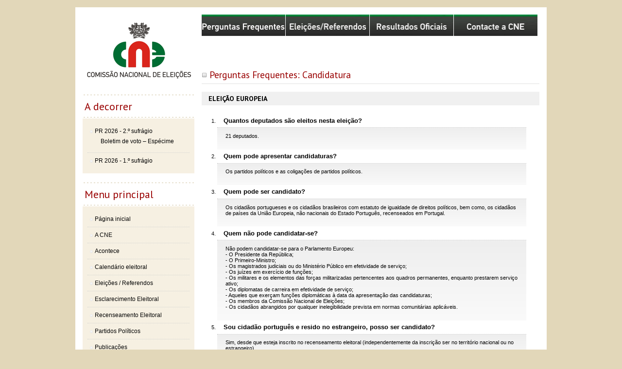

--- FILE ---
content_type: text/html; charset=utf-8
request_url: https://www.cne.pt/faq2/96/6
body_size: 7749
content:
<!DOCTYPE html>
<!--[if lt IE 7]> <html class="ie6 ie" lang="pt-pt" dir="ltr"> <![endif]-->
<!--[if IE 7]>    <html class="ie7 ie" lang="pt-pt" dir="ltr"> <![endif]-->
<!--[if IE 8]>    <html class="ie8 ie" lang="pt-pt" dir="ltr"> <![endif]-->
<!--[if gt IE 8]> <!--> <html class="" lang="pt-pt" dir="ltr"> <!--<![endif]-->
<head>
  <meta charset="utf-8" />
<link rel="shortcut icon" href="https://www.cne.pt/sites/all/themes/framework/favicon.ico" type="image/vnd.microsoft.icon" />
<meta name="generator" content="Drupal 7 (https://www.drupal.org)" />
<link rel="canonical" href="https://www.cne.pt/faq2/96/6" />
<link rel="shortlink" href="https://www.cne.pt/faq2/96/6" />
  <!-- Set the viewport width to device width for mobile -->
  <meta name="viewport" content="width=device-width" />
  <title>Perguntas Frequentes: Candidatura | Comissão Nacional de Eleições</title>
  <link type="text/css" rel="stylesheet" href="https://www.cne.pt/sites/default/files/css/css_xE-rWrJf-fncB6ztZfd2huxqgxu4WO-qwma6Xer30m4.css" media="all" />
<link type="text/css" rel="stylesheet" href="https://www.cne.pt/sites/default/files/css/css_2LD9vPNHHZswQmabhE07OhhLJn4fhYEZ4P_3ndnboeM.css" media="all" />
<link type="text/css" rel="stylesheet" href="https://www.cne.pt/sites/default/files/css/css_73Fn9LMFHsaBK4r1Fx_CUjPnCWSPjVbOPEDhdrhEu40.css" media="all" />
<link type="text/css" rel="stylesheet" href="https://www.cne.pt/sites/default/files/css/css_SWY-ln1qIC5T_znyl4RlCiqIsMr4isEpJUvzbGMUCOE.css" media="all" />
  <script type="text/javascript" src="//ajax.googleapis.com/ajax/libs/jquery/1.12.4/jquery.min.js"></script>
<script type="text/javascript">
<!--//--><![CDATA[//><!--
window.jQuery || document.write("<script src='/sites/all/modules/jquery_update/replace/jquery/1.12/jquery.min.js'>\x3C/script>")
//--><!]]>
</script>
<script type="text/javascript" src="https://www.cne.pt/sites/default/files/js/js_GOikDsJOX04Aww72M-XK1hkq4qiL_1XgGsRdkL0XlDo.js"></script>
<script type="text/javascript" src="https://www.cne.pt/sites/default/files/js/js_V-XnWwEpXplImX56FjZcAkinFe51khnZUIM6nQXR_kc.js"></script>
<script type="text/javascript" src="https://www.googletagmanager.com/gtag/js?id=UA-35152157-2"></script>
<script type="text/javascript">
<!--//--><![CDATA[//><!--
window.dataLayer = window.dataLayer || [];function gtag(){dataLayer.push(arguments)};gtag("js", new Date());gtag("set", "developer_id.dMDhkMT", true);gtag("config", "UA-35152157-2", {"groups":"default","anonymize_ip":true});
//--><!]]>
</script>
<script type="text/javascript" src="https://www.cne.pt/sites/default/files/js/js_Q0SYXhoZc4rq_6QKWf0SdQAo9x4Up-dd9Br2qMw_Op4.js"></script>
<script type="text/javascript">
<!--//--><![CDATA[//><!--
jQuery.extend(Drupal.settings, {"basePath":"\/","pathPrefix":"","setHasJsCookie":0,"ajaxPageState":{"theme":"framework","theme_token":"dG6YVoUY12ueXQmOCJXCOfM1OfLysLPxQCa4t8xHLUU","js":{"\/\/ajax.googleapis.com\/ajax\/libs\/jquery\/1.12.4\/jquery.min.js":1,"0":1,"misc\/jquery-extend-3.4.0.js":1,"misc\/jquery-html-prefilter-3.5.0-backport.js":1,"misc\/jquery.once.js":1,"misc\/drupal.js":1,"sites\/all\/modules\/jquery_update\/js\/jquery_browser.js":1,"public:\/\/languages\/pt-pt_d918Q0uTA69EJVBiFivuB2q3jDCO9sim4iNd8pPYp68.js":1,"sites\/all\/libraries\/colorbox\/jquery.colorbox-min.js":1,"sites\/all\/modules\/colorbox\/js\/colorbox.js":1,"sites\/all\/modules\/colorbox\/styles\/default\/colorbox_style.js":1,"sites\/all\/modules\/colorbox\/js\/colorbox_load.js":1,"sites\/all\/modules\/colorbox\/js\/colorbox_inline.js":1,"sites\/all\/modules\/video\/js\/video.js":1,"sites\/all\/modules\/custom_search\/js\/custom_search.js":1,"sites\/all\/modules\/google_analytics\/googleanalytics.js":1,"https:\/\/www.googletagmanager.com\/gtag\/js?id=UA-35152157-2":1,"1":1,"sites\/all\/themes\/framework\/js\/scripts.js":1,"sites\/all\/themes\/framework\/js\/iframeResizer.min.js":1},"css":{"modules\/system\/system.base.css":1,"modules\/system\/system.menus.css":1,"modules\/system\/system.messages.css":1,"modules\/system\/system.theme.css":1,"modules\/comment\/comment.css":1,"modules\/field\/theme\/field.css":1,"modules\/node\/node.css":1,"modules\/search\/search.css":1,"modules\/user\/user.css":1,"sites\/all\/modules\/views\/css\/views.css":1,"sites\/all\/modules\/ckeditor\/css\/ckeditor.css":1,"sites\/all\/modules\/media\/modules\/media_wysiwyg\/css\/media_wysiwyg.base.css":1,"sites\/all\/modules\/colorbox\/styles\/default\/colorbox_style.css":1,"sites\/all\/modules\/ctools\/css\/ctools.css":1,"sites\/all\/modules\/video\/css\/video.css":1,"sites\/all\/themes\/framework\/style.css":1,"sites\/all\/themes\/framework\/style4cec.css":1,"sites\/all\/themes\/framework\/style4cec_v2.css":1,"sites\/all\/themes\/framework\/style4faqs_v2.css":1}},"colorbox":{"opacity":"0.85","current":"{current} of {total}","previous":"\u00ab Prev","next":"Next \u00bb","close":"Fechar","maxWidth":"98%","maxHeight":"98%","fixed":true,"mobiledetect":true,"mobiledevicewidth":"480px","file_public_path":"\/sites\/default\/files","specificPagesDefaultValue":"admin*\nimagebrowser*\nimg_assist*\nimce*\nnode\/add\/*\nnode\/*\/edit\nprint\/*\nprintpdf\/*\nsystem\/ajax\nsystem\/ajax\/*"},"custom_search":{"form_target":"_self","solr":0},"googleanalytics":{"account":["UA-35152157-2"],"trackOutbound":1,"trackMailto":1,"trackDownload":1,"trackDownloadExtensions":"7z|aac|arc|arj|asf|asx|avi|bin|csv|doc(x|m)?|dot(x|m)?|exe|flv|gif|gz|gzip|hqx|jar|jpe?g|js|mp(2|3|4|e?g)|mov(ie)?|msi|msp|pdf|phps|png|ppt(x|m)?|pot(x|m)?|pps(x|m)?|ppam|sld(x|m)?|thmx|qtm?|ra(m|r)?|sea|sit|tar|tgz|torrent|txt|wav|wma|wmv|wpd|xls(x|m|b)?|xlt(x|m)|xlam|xml|z|zip","trackColorbox":1}});
//--><!]]>
</script>
  <!-- IE Fix for HTML5 Tags -->
  <!--[if lt IE 9]>
    <script src="http://html5shiv.googlecode.com/svn/trunk/html5.js"></script>
  <![endif]-->
</head>

<body class="html not-front not-logged-in one-sidebar sidebar-first page-faq2 page-faq2- page-faq2-96 page-faq2- page-faq2-6 i18n-pt-pt" >
    

<div id="container" class="clearfix">

  <div id="skip-link">
    <a href="#main" class="element-invisible element-focusable">Passar para o conteúdo principal</a>
          <a href="#sidebar-first" class="element-invisible element-focusable">Skip to navigation</a>
      </div>

  <!--header id="header" role="banner" class="clearfix">
    <div id="header-title"></div>
	
		
    <div id="header-quicklink-bar">
      <div id="hp-resultados"></div>
      <div id="hp-legis"></div>
    <div id="hp-consulte"></div>
   </div>
	
  </header--> <!-- /#header -->

  <section id="main" role="main" class="clearfix">
	    <a id="main-content"></a>

    
    <div id="highlighted"><div class="region region-highlighted">
  <section id="block-block-7" class="block block-block">

      
  <div class="content">
    <div class="top-bar__div">
<ul class="top-bar__lu no-bullet">
<li class="top-bar__li"><a href="/content/perguntas-frequentes-tema-eleicao-0"><img alt="Ir para Perguntas Frequentes organizadas por Tema / Eleição" class="img__top-bar" src="/sites/default/files/layout/PerguntasFrequentes3.jpg" title="FAQs" /></a></li>
<!--	<li class="top-bar__li"><a href="/content/perguntas-frequentes-tema-eleicao"><img alt="Ir para Perguntas Frequentes organizadas por Tema / Eleição" class="img__top-bar" src="/sites/default/files/layout/PerguntasFrequentes3.jpg" title="FAQs" /></a></li> --><li class="top-bar__li"><a href="/content/eleicoes-referendos"><img alt="Ir para página com o índice de todos os atos eleitorais" class="img__top-bar" src="/sites/default/files/layout/hp-highlights-eleicoes_referendos.jpg" title="FAQ's" /></a></li>
<li class="top-bar__li"><a href="/content/eleicoes-referendos-resultados-oficiais"><img alt="Ir para página de Resultados Eleitorais" class="img__top-bar" src="/sites/default/files/layout/resultados_oficiais_green.jpg" title="Eleições e Referendos" /></a></li>
<li class="top-bar__li"><a href="/content/consulte-cne"><img alt="Consulte a CNE, apresente queixa, peça esclarecimentos ou documentação" class="img__top-bar" src="/sites/default/files/layout/hp-highlights-consulte_green.jpg" title="Consulte a CNE" /></a></li>
</ul>
</div>
  </div>
  
</section> <!-- /.block -->
</div>
 <!-- /.region -->
</div>        <h1 class="title" id="page-title">Perguntas Frequentes: Candidatura</h1>    	
                
<div class="view view-faq2 view-id-faq2 view-display-id-page_2 view-dom-id-d6b9850e1213c71aefb5635f0670f57f">
        
  
  
      <div class="view-content">
      <div class="item-list">      <h3>Eleição Europeia</h3>
    <ol>          <li class="views-row views-row-1 views-row-odd views-row-first">  
  <div class="views-field views-field-field-sub-titulo">        <div class="field-content"></div>  </div>  
  <div class="views-field views-field-title">        <span class="field-content">Quantos deputados são eleitos nesta eleição?</span>  </div>  
  <div class="views-field views-field-body">        <div class="field-content"><p>21 deputados.</p>
</div>  </div></li>
          <li class="views-row views-row-2 views-row-even">  
  <div class="views-field views-field-field-sub-titulo">        <div class="field-content"></div>  </div>  
  <div class="views-field views-field-title">        <span class="field-content">Quem pode apresentar candidaturas?</span>  </div>  
  <div class="views-field views-field-body">        <div class="field-content"><p>Os partidos políticos e as coligações de partidos políticos.</p>
</div>  </div></li>
          <li class="views-row views-row-3 views-row-odd">  
  <div class="views-field views-field-field-sub-titulo">        <div class="field-content"></div>  </div>  
  <div class="views-field views-field-title">        <span class="field-content">Quem pode ser candidato?</span>  </div>  
  <div class="views-field views-field-body">        <div class="field-content"><p>Os cidadãos portugueses e os cidadãos brasileiros com estatuto de igualdade de direitos políticos, bem como, os cidadãos de países da União Europeia, não nacionais do Estado Português, recenseados em Portugal.</p>
</div>  </div></li>
          <li class="views-row views-row-4 views-row-even">  
  <div class="views-field views-field-field-sub-titulo">        <div class="field-content"></div>  </div>  
  <div class="views-field views-field-title">        <span class="field-content">Quem não pode candidatar-se?</span>  </div>  
  <div class="views-field views-field-body">        <div class="field-content"><p>Não podem candidatar-se para o Parlamento Europeu:<br />
- O Presidente da República; <br />
- O Primeiro-Ministro; <br />
- Os magistrados judiciais ou do Ministério Público em efetividade de serviço;<br />
- Os juízes em exercício de funções; <br />
- Os militares e os elementos das forças militarizadas pertencentes aos quadros permanentes, enquanto prestarem serviço ativo;<br />
- Os diplomatas de carreira em efetividade de serviço;<br />
- Aqueles que exerçam funções diplomáticas à data da apresentação das candidaturas;<br />
- Os membros da Comissão Nacional de Eleições;<br />
- Os cidadãos abrangidos por qualquer inelegibilidade prevista em normas comunitárias aplicáveis.</p>
</div>  </div></li>
          <li class="views-row views-row-5 views-row-odd">  
  <div class="views-field views-field-field-sub-titulo">        <div class="field-content"></div>  </div>  
  <div class="views-field views-field-title">        <span class="field-content">Sou cidadão português e resido no estrangeiro, posso ser candidato?</span>  </div>  
  <div class="views-field views-field-body">        <div class="field-content"><p>Sim, desde que esteja inscrito no recenseamento eleitoral (independentemente da inscrição ser no território nacional ou no estrangeiro).</p>
</div>  </div></li>
          <li class="views-row views-row-6 views-row-even">  
  <div class="views-field views-field-field-sub-titulo">        <div class="field-content"></div>  </div>  
  <div class="views-field views-field-title">        <span class="field-content">Não sou filiado em qualquer partido político, posso ser candidato?</span>  </div>  
  <div class="views-field views-field-body">        <div class="field-content"><p>Sim, desde que integrado em lista de candidatos proposta por um partido ou coligação de partidos (caso pretenda, declarado como "independente").</p>
</div>  </div></li>
          <li class="views-row views-row-7 views-row-odd">  
  <div class="views-field views-field-field-sub-titulo">        <div class="field-content"></div>  </div>  
  <div class="views-field views-field-title">        <span class="field-content">Tenho 17 anos e estou inscrito provisoriamente no recenseamento eleitoral, mas faço 18 anos no dia da eleição. Posso ser candidato?</span>  </div>  
  <div class="views-field views-field-body">        <div class="field-content"><p>Sim. Os cidadãos inscritos provisoriamente no recenseamento podem integrar uma lista de candidatos ao Parlamento Europeu, desde que no dia da eleição tenham 18 anos.</p>
</div>  </div></li>
          <li class="views-row views-row-8 views-row-even">  
  <div class="views-field views-field-field-sub-titulo">        <div class="field-content"></div>  </div>  
  <div class="views-field views-field-title">        <span class="field-content">Onde são entregues as candidaturas? E em que prazo?</span>  </div>  
  <div class="views-field views-field-body">        <div class="field-content"><p>As candidaturas são apresentadas no Tribunal Constitucional até ao 41º dia anterior ao da eleição.</p>
</div>  </div></li>
          <li class="views-row views-row-9 views-row-odd">  
  <div class="views-field views-field-field-sub-titulo">        <div class="field-content"></div>  </div>  
  <div class="views-field views-field-title">        <span class="field-content">Qual é o horário da secretaria do tribunal?</span>  </div>  
  <div class="views-field views-field-body">        <div class="field-content"><p>Para efeitos da apresentação de candidaturas a lei eleitoral estabelece que as secretarias judiciais funcionam das 9h30m às 12h30m e das 14h às 18h.</p>
</div>  </div></li>
          <li class="views-row views-row-10 views-row-even">  
  <div class="views-field views-field-field-sub-titulo">        <div class="field-content"></div>  </div>  
  <div class="views-field views-field-title">        <span class="field-content">Que documentos devem ser entregues no tribunal para apresentação de uma candidatura?</span>  </div>  
  <div class="views-field views-field-body">        <div class="field-content"><p>Em todos os casos:<br />
a) Lista de candidatos;<br />
b) Declaração de candidatura;<br />
c) Certidão de inscrição no recenseamento eleitoral dos candidatos e mandatário;</p>
<p>Adicionalmente, os cidadãos de países da União Europeia, não nacionais do Estado Português têm de juntar uma declaração formal, especificando:<br />
- a nacionalidade e endereço no território português;<br />
- Que não é simultaneamente candidato noutro Estado membro;<br />
- A sua inscrição nos cadernos eleitorais da autarquia local ou círculo eleitoral no Estado membro de origem em que esteja inscrito em último lugar, quando aqueles existam;<br />
A estes cidadãos é, ainda, exigida a apresentação de um atestado emitido pelas autoridades administrativas competentes do Estado membro de origem, comprovando de que pode candidatar-se nesse Estado membro e que as referidas autoridades não têm conhecimento de qualquer incapacidade.</p>
<p>No caso de a candidatura ser apresentada por partidos políticos, acresce a certidão do Tribunal Constitucional comprovativa do registo do partido.<br />
No caso de coligações de partidos, acresce a certidão do Tribunal Constitucional comprovativa da anotação da coligação. <br />
Na dúvida sobre a legitimidade do apresentante, pode o juiz que receber a candidatura exigir a comprovação dos poderes de representação dos órgãos competentes do partido ou coligação de partidos.<br />
De qualquer forma, a falta de qualquer documento não pode impedir a apresentação da candidatura.</p>
</div>  </div></li>
          <li class="views-row views-row-11 views-row-odd">  
  <div class="views-field views-field-field-sub-titulo">        <div class="field-content"></div>  </div>  
  <div class="views-field views-field-title">        <span class="field-content">A falta de qualquer documento pode impedir a apresentação da candidatura?</span>  </div>  
  <div class="views-field views-field-body">        <div class="field-content"><p>Não, a candidatura pode, no prazo de suprimento fixado na lei, apresentar o documento em falta, ou pode o juiz notificá-la para esse efeito, devendo fazê-lo dentro do prazo que para tal seja fixado.</p>
</div>  </div></li>
          <li class="views-row views-row-12 views-row-even">  
  <div class="views-field views-field-field-sub-titulo">        <div class="field-content"></div>  </div>  
  <div class="views-field views-field-title">        <span class="field-content">Que elementos devem constar da lista de candidatos?</span>  </div>  
  <div class="views-field views-field-body">        <div class="field-content"><p>Os elementos são os seguintes:<br />
* Identificação do partido ou coligação de partidos proponente;<br />
* Identificação dos candidatos (nome completo, idade, filiação, profissão, naturalidade e residência, n.º e data de validade do Cartão de Cidadão ou o n.º, data de emissão e serviços de identificação civil do Bilhete de Identidade), bem como a indicação da qualidade de independente, se for o caso, e tratando-se de coligação a indicação do partido que propõe cada um dos candidatos;<br />
* Identificação do mandatário (nome completo, idade, filiação, profissão, naturalidade e residência, bem como o n.º e data de validade do Cartão de Cidadão ou o n.º, data de emissão e serviços de identificação civil do Bilhete de Identidade) e indicação de morada para efeitos de notificações do Tribunal.</p>
</div>  </div></li>
          <li class="views-row views-row-13 views-row-odd">  
  <div class="views-field views-field-field-sub-titulo">        <div class="field-content"></div>  </div>  
  <div class="views-field views-field-title">        <span class="field-content">Que elementos devem constar da declaração de candidatura?</span>  </div>  
  <div class="views-field views-field-body">        <div class="field-content"><p>Os elementos são os seguintes:<br />
* Identificação do candidato/candidatos;<br />
* a declaração de que:<br />
- aceita(m) candidatar-se pelo partido ou coligação eleitoral proponente da lista;<br />
- não estão abrangido(s) por qualquer causa de inelegibilidade;<br />
- não figuram em mais nenhuma lista de candidatura;<br />
- concorda(m) com o mandatário indicado na lista;<br />
* a assinatura do candidato/candidatos. </p>
</div>  </div></li>
          <li class="views-row views-row-14 views-row-even">  
  <div class="views-field views-field-field-sub-titulo">        <div class="field-content"></div>  </div>  
  <div class="views-field views-field-title">        <span class="field-content">Qual o número de candidatos a apresentar? </span>  </div>  
  <div class="views-field views-field-body">        <div class="field-content"><p>A lista deve conter a indicação de candidatos efetivos em número igual ao dos deputados a eleger (21) e suplentes em número não inferior a 3 nem superior a 8</p>
</div>  </div></li>
          <li class="views-row views-row-15 views-row-odd">  
  <div class="views-field views-field-field-sub-titulo">        <div class="field-content"></div>  </div>  
  <div class="views-field views-field-title">        <span class="field-content">Sou candidato e a residência que consta do meu cartão de cidadão/bilhete de identidade não corresponde à minha morada atual. Há algum problema?</span>  </div>  
  <div class="views-field views-field-body">        <div class="field-content"><p>Não. Na lista de candidatos é registada a morada atual, ainda que do documento de identificação e da certidão de eleitor conste outra ou outras moradas.</p>
</div>  </div></li>
          <li class="views-row views-row-16 views-row-even">  
  <div class="views-field views-field-field-sub-titulo">        <div class="field-content"></div>  </div>  
  <div class="views-field views-field-title">        <span class="field-content">O candidato que seja cidadão de um país da União Europeia, não nacional de Portugal, tem que cumprir requisitos especiais?</span>  </div>  
  <div class="views-field views-field-body">        <div class="field-content"><p>Sim. Deve apresentar uma declaração formal, especificando:<br />
- a nacionalidade e endereço no território português;<br />
- Que não é simultaneamente candidato noutrro Estado membro;<br />
- A sua inscrição nos cadernos eleitorais da autarquia local ou círculo eleitoral no Estado membro de origem em que esteja inscrito em último lugar, quando aqueles existam;</p>
<p>Estes candidatos devem ainda apresentar um atestado emitido pelas autoridades administrativas competentes do Estado membro de origem, comprovando de que pode candidatar-se nesse Estado membro e que as referidas autoridades não têm conhecimento de qualquer incapacidade.</p>
</div>  </div></li>
          <li class="views-row views-row-17 views-row-odd">  
  <div class="views-field views-field-field-sub-titulo">        <div class="field-content"></div>  </div>  
  <div class="views-field views-field-title">        <span class="field-content">Quem pode requerer/levantar certidões de eleitor?</span>  </div>  
  <div class="views-field views-field-body">        <div class="field-content"><p>Os candidatos, os mandatários das listas ou qualquer cidadão que represente o partido político ou coligação de partidos designado para o efeito pelos órgãos competentes. <br />
A demonstração da legitimidade do requerente pode ser feita mediante a exibição de qualquer documento que contenha o seu nome e a qualidade em que intervém, designadamente a lista de candidatos e declaração, procuração ou ata do partido político. Pode ser exigida a apresentação de documento de identificação do requerente pela comissão recenseadora.</p>
</div>  </div></li>
          <li class="views-row views-row-18 views-row-even">  
  <div class="views-field views-field-field-sub-titulo">        <div class="field-content"></div>  </div>  
  <div class="views-field views-field-title">        <span class="field-content">É possível entregar um único requerimento para pedir certidões de eleitor dos candidatos que estejam recenseados na mesma freguesia?</span>  </div>  
  <div class="views-field views-field-body">        <div class="field-content"><p>Sim, com a indicação dos nomes e, se possível, dos números de identificação civil.</p>
</div>  </div></li>
          <li class="views-row views-row-19 views-row-odd">  
  <div class="views-field views-field-field-sub-titulo">        <div class="field-content"></div>  </div>  
  <div class="views-field views-field-title">        <span class="field-content">É obrigatório fazer por escrito o pedido de certidões de eleitor?</span>  </div>  
  <div class="views-field views-field-body">        <div class="field-content"><p>Não. As certidões de eleitor também podem ser requeridas verbalmente.</p>
</div>  </div></li>
          <li class="views-row views-row-20 views-row-even">  
  <div class="views-field views-field-field-sub-titulo">        <div class="field-content"></div>  </div>  
  <div class="views-field views-field-title">        <span class="field-content">Em que prazo devem ser emitidas as certidões de eleitor?</span>  </div>  
  <div class="views-field views-field-body">        <div class="field-content"><p>As certidões de eleitor são passadas sem necessidade de despacho, podendo ser imediatamente emitidas no momento do pedido ou no prazo máximo de três dias contínuos (salvo se para cumprir notificação judicial for fixado prazo inferior) sob pena de a recusa ou o atraso poderem constituir crime a que corresponde pena de prisão até 6 meses ou pena de multa até 60 dias.</p>
</div>  </div></li>
          <li class="views-row views-row-21 views-row-odd">  
  <div class="views-field views-field-field-sub-titulo">        <div class="field-content"></div>  </div>  
  <div class="views-field views-field-title">        <span class="field-content">Qual a validade da certidão de eleitor?</span>  </div>  
  <div class="views-field views-field-body">        <div class="field-content"><p>A lei do recenseamento eleitoral e as diversas leis eleitorais não fixam um prazo de validade para as certidões de eleitor.<br />
Porém, considera-se adequado ter por referência as certidões de factos mutáveis no tempo, as quais não ultrapassam os 6 meses de validade, sem prejuízo de a terceiros interessados restar sempre a possibilidade de contestar.</p>
</div>  </div></li>
          <li class="views-row views-row-22 views-row-even">  
  <div class="views-field views-field-field-sub-titulo">        <div class="field-content"></div>  </div>  
  <div class="views-field views-field-title">        <span class="field-content">Qual o horário de funcionamento das comissões recenseadoras?</span>  </div>  
  <div class="views-field views-field-body">        <div class="field-content"><p>As comissões recenseadoras (juntas de freguesia) devem assegurar, desde a data da marcação das eleições até ao termo do prazo de apresentação das candidaturas, o funcionamento dos seus serviços de modo a satisfazer em qualquer momento os pedidos de certidões de eleitor que lhes forem apresentados.</p>
</div>  </div></li>
          <li class="views-row views-row-23 views-row-odd">  
  <div class="views-field views-field-field-sub-titulo">        <div class="field-content"></div>  </div>  
  <div class="views-field views-field-title">        <span class="field-content">A certidão de eleitor tem de ser assinada pelo presidente da comissão recenseadora?</span>  </div>  
  <div class="views-field views-field-body">        <div class="field-content"><p>Na ausência do presidente da comissão recenseadora, a certidão de eleitor pode ser assinada por outro membro daquela comissão ou por funcionário da junta de freguesia.</p>
</div>  </div></li>
          <li class="views-row views-row-24 views-row-even">  
  <div class="views-field views-field-field-sub-titulo">        <div class="field-content"></div>  </div>  
  <div class="views-field views-field-title">        <span class="field-content">Posso desistir de ser candidato?</span>  </div>  
  <div class="views-field views-field-body">        <div class="field-content"><p>Sim. A desistência de candidato pode ser feita até 48 horas antes do dia da eleição, mediante declaração subscrita pelo candidato, com a assinatura reconhecida notarialmente e apresentada ao juiz do Tribunal Constitucional. </p>
</div>  </div></li>
          <li class="views-row views-row-25 views-row-odd views-row-last">  
  <div class="views-field views-field-field-sub-titulo">        <div class="field-content"></div>  </div>  
  <div class="views-field views-field-title">        <span class="field-content">Onde e quando posso consultar as listas de candidatos?</span>  </div>  
  <div class="views-field views-field-body">        <div class="field-content"><p>As listas de candidatos são publicadas diversas vezes ao longo do processo eleitoral, para que possam ser consultadas por todos os interessados:<br />
- Findo o prazo de apresentação de candidaturas, é imediatamente afixada à porta do tribunal uma relação das candidaturas, com a identificação completa dos candidatos e mandatários; <br />
- Após verificação da regularidade do processo por parte do juiz e decorridos os prazos de suprimentos, as listas retificadas ou completadas e a indicação das que tenham sido admitidas ou rejeitadas são afixadas à porta do edifício do tribunal;<br />
- Quando não haja reclamações ou logo que tenham sido decididas as que hajam sido apresentadas, é publicada à porta do edifício do tribunal uma relação completa de todas as listas admitidas;<br />
- As listas definitivamente admitidas são imediatamente afixadas à porta do tribunal e enviadas, por cópia, ao Secretário-Geral do Ministério da Administração Interna ou, nas Regiões Autónomas, ao Representante da República, e às câmaras municipais, bem como, no estrangeiro, às representações diplomáticas e postos consulares, que as publicam, por editais afixados à sua porta, no prazo de dois dias;<br />
- No mesmo prazo, a administração eleitoral da Secretaria-Geral do Ministério da Administração Interna procede à divulgação na Internet das candidaturas admitidas;<br />
- No dia da eleição as listas são novamente publicadas por editais afixados à entrada e no interior das assembleias de voto.</p>
</div>  </div></li>
      </ol></div>    </div>
  
  
  
  
  
  
</div>  </section> <!-- /#main -->
  
      <aside id="sidebar-first" role="complementary" class="sidebar clearfix">
      <!-- 09-02-2018 original changed by Emilio Fialho <div id="new-cne-logo"></div> -->
	  <!-- opção valida apenas para HTML5 <a href="http://www.cne.pt"><div id="new-cne-logo"></div></a> -->
	  <div id="new-cne-logo"><a class="cne-logo" href="http://www.cne.pt">Comissão Nacional de Eleições</a></div>
	  
	 
	  
      <div class="region region-sidebar-first">
  <section id="block-menu-menu-alraa-2016" class="block block-menu">

        <h2 class="block-title">A decorrer</h2>
    
  <div class="content">
    <ul class="menu"><li class="first expanded"><a href="/content/eleicao-para-o-presidente-da-republica-2026-2o-sufragio">PR 2026 - 2.º sufrágio</a><ul class="menu"><li class="first last leaf" style="underline"><a href="https://www.cne.pt/sites/default/files/dl/eleicoes/2026_pr/docs_geral/2026_pr_especime_boletim_voto-2sufragio.pdf">Boletim de voto – Espécime</a></li>
</ul></li>
<li class="last leaf"><a href="/content/eleicao-para-o-presidente-da-republica-2026-1o-sufragio">PR 2026 - 1.º sufrágio</a></li>
</ul>  </div>
  
</section> <!-- /.block -->
<section id="block-system-main-menu" class="block block-system block-menu">

        <h2 class="block-title">Menu principal</h2>
    
  <div class="content">
    <ul class="menu"><li class="first leaf"><a href="/content/homepage">Página inicial</a></li>
<li class="leaf"><a href="/content/cne">A CNE</a></li>
<li class="leaf"><a href="/content/acontece">Acontece</a></li>
<li class="leaf"><a href="/content/calendario">Calendário eleitoral</a></li>
<li class="leaf"><a href="/content/eleicoes-referendos">Eleições / Referendos</a></li>
<li class="leaf"><a href="/content/esclarecimento-eleitoral" class="open-me">Esclarecimento Eleitoral</a></li>
<li class="leaf"><a href="/content/recenseamento-eleitoral">Recenseamento Eleitoral</a></li>
<li class="leaf"><a href="/content/partidos-politicos-1">Partidos Políticos</a></li>
<li class="leaf"><a href="/content/publicacoes">Publicações</a></li>
<li class="leaf"><a href="/content/legislacao">Legislação</a></li>
<li class="last collapsed"><a href="/content/ligacoes-uteis">Ligações úteis</a></li>
</ul>  </div>
  
</section> <!-- /.block -->
</div>
 <!-- /.region -->
    </aside>  <!-- /#sidebar-first -->
  
  
</div> <!-- /#container -->
  
<footer id="footer" role="contentinfo" class="clearfix">
  <div class="region region-footer">
  <section id="block-block-1" class="block block-block">

      
  <div class="content">
    ©2026 CNE - Comissão Nacional de Eleições  </div>
  
</section> <!-- /.block -->
<section id="block-menu-menu-menu-secund-rio" class="block block-menu">

      
  <div class="content">
    <ul class="menu"><li class="first leaf"><a href="/content/declaracao-de-privacidade">Declaração de Privacidade</a></li>
<li class="leaf"><a href="/search/node">Pesquisar</a></li>
<li class="leaf"><a href="/content/contactos">Contactos</a></li>
<li class="last leaf"><a href="/sitemap">Mapa do Site</a></li>
</ul>  </div>
  
</section> <!-- /.block -->
</div>
 <!-- /.region -->
</footer> <!-- /#footer -->
<div id="gismedia"><a href="http://www.gismedia.pt" target="_blank"><img src="/sites/all/themes/framework/images/gismedia.png" width="145" height="75" alt="GISMÉDIA" /></a></div>
  </body>

</html>